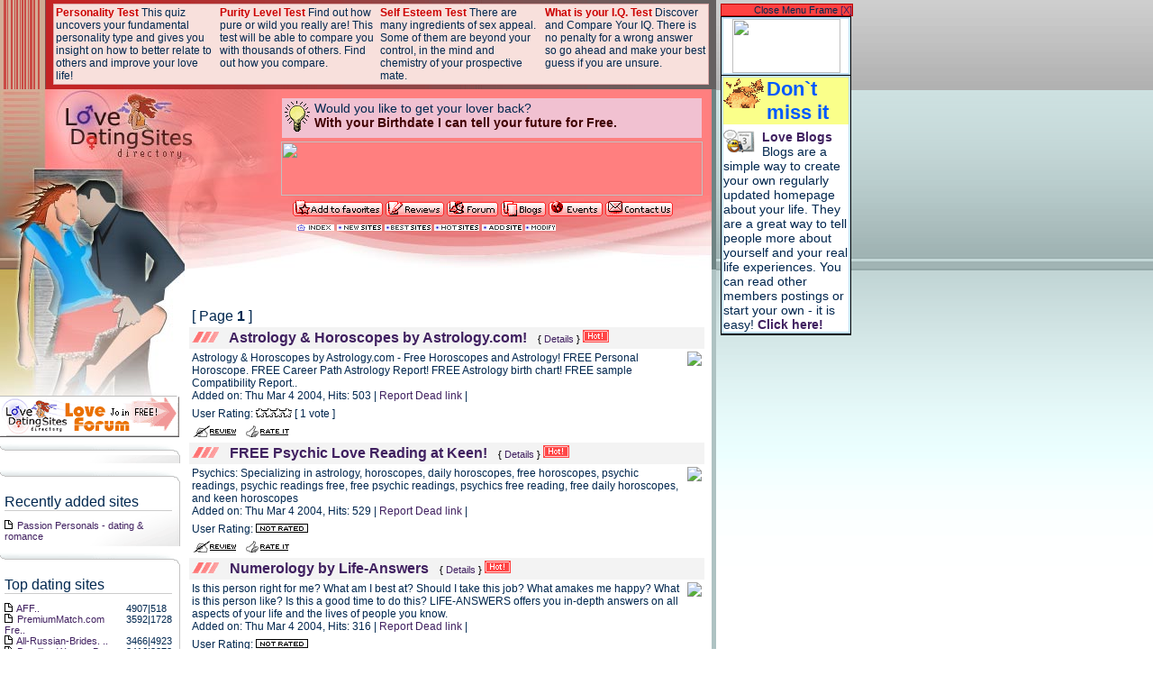

--- FILE ---
content_type: text/html
request_url: http://lovedatingsites.com/30_Psychic_reading.html
body_size: 2566
content:
<!DOCTYPE HTML PUBLIC "-//W3C//DTD HTML 4.01 Transitional//EN">
<html>
<head>
<title>Psychic reading</title>
<META NAME="DESCRIPTION" CONTENT="Psychic reading. ">
<META NAME="KEYWORDS" CONTENT="">

  <link href="http://www.lovedatingsites.com/js/style.css" type=text/css rel=stylesheet>
  <script language="JavaScript" type="text/JavaScript" src="http://www.lovedatingsites.com/js/common.js"></script>
</head>
<body>
<div align=right class=right_darker>
<div class=right_space>
<script type="text/javascript" src="http://www.lovedatingsites.com/xad728.js"></script>
</div></div>
<div class=right_dark>
<table class=w790 border="0" cellpadding="0" cellspacing="0">
	<tr>
		<td><img src="http://www.lovedatingsites.com/img/lds_01.jpg" alt=""></td>
		<td><img src="http://www.lovedatingsites.com/img/lds_02.jpg" alt=""></td>
		<td class=w478>
<script language="JavaScript" type="text/JavaScript" src="http://www.lovedatingsites.com/js/toptxt.js"></script>
		</td>
	</tr>
</table>
<table class=w790 border="0" cellpadding="0" cellspacing="0">
	<tr>
		<td><img src="http://www.lovedatingsites.com/img/lds_05.jpg" alt=""></td>
		<td><img src="http://www.lovedatingsites.com/img/lds_06.jpg" alt=""></td>
		<td class=w478><script language="JavaScript" type="text/JavaScript" src="http://www.lovedatingsites.com/ban.js"></script></td>
	</tr>
</table>
<table class=w790 border="0" cellpadding="0" cellspacing="0">
	<tr>
		<td><img src="http://www.lovedatingsites.com/img/lds_08.jpg" alt=""></td>
		<td><img src="http://www.lovedatingsites.com/img/lds_09.jpg" alt=""></td>
		<td class=w478bg>
<div class=space>
<div class=small>
<img src="http://www.lovedatingsites.com/img/space.gif" class=w10 alt="">
<img src="http://www.lovedatingsites.com/img/lds_favor.gif" alt="Add Love Dating Sites to your Bookmarks" onClick="addFav();" class=click>
<a href="http://www.lovedatingsites.com/Directory/index.html"><img src="http://www.lovedatingsites.com/img/lds_review.gif" alt=""></a>
<a href="http://www.lovedatingsites.com/cgi-bin/yabb/YaBB.cgi"><img src="http://www.lovedatingsites.com/img/lds_forum.gif" alt=""></a>
<a href="http://www.lovedatingsites.com/Blogs/index.html"><img src="http://www.lovedatingsites.com/img/lds_blog.gif" alt=""></a>
<a href="http://www.lovedatingsites.com/Events/index.html"><img src="http://www.lovedatingsites.com/img/lds_event.gif" alt=""></a>
<a href="http://www.lovedatingsites.com/contact.php"><img src="http://www.lovedatingsites.com/img/lds_contact.gif" alt=""></a>
</div>
<div class=small>
<img src="http://www.lovedatingsites.com/img/space.gif" class=w10 alt=""><img src="http://www.lovedatingsites.com/img/space.gif" alt=""><img src="http://www.lovedatingsites.com/img/space.gif" alt="">
	 <a href="http://www.lovedatingsites.com"><img src='http://www.lovedatingsites.com/images/01b.gif' border=0 alt='Dating Sites' align=middle></a>
	 <a href="new.shtml"><img src='http://www.lovedatingsites.com/images/02b.gif' border=0 alt='New dating sites' align=middle></a>
	 <a href="edpick.shtml"><img src='http://www.lovedatingsites.com/images/03b.gif' border=0 alt='Best dating sites' align=middle></a>
	 <a href="hot.shtml"><img src='http://www.lovedatingsites.com/images/04b.gif' border=0 alt='Hot Dating services ' align=middle></a>
	 <a href="http://lovedatingsites.com/cgi-bin/addlink.cgi?action=metaform&category="><img src='http://www.lovedatingsites.com/images/05b.gif' border=0 alt='Add dating site' align=middle></a>
	 <a href="http://lovedatingsites.com/cgi-bin/addlink.cgi?action=edit"><img src='http://www.lovedatingsites.com/images/06b.gif' border=0 alt='Modify site info' align=middle></a>
</div>	
</div>	

		</td>
	</tr>
</table>
</div>
<div class=right_lite>
<table class=w790 border="0" cellpadding="0" cellspacing="0">
	<tr valign=top>
		<td width="205">
<img src="http://www.lovedatingsites.com/img/lds_11.jpg" alt="">
<a href=http://www.lovedatingsites.com/cgi-bin/yabb/YaBB.cgi><img src="http://www.lovedatingsites.com/img/love_forum.gif" alt=""></a>

<div class=space>
<div><img src="http://www.lovedatingsites.com/img/lds_menu.gif" alt=""></div>
<div class=lds_menu>
<div class=right_space>



</div>
</div>
</div>

<div class=space>
<div><img src="http://www.lovedatingsites.com/img/lds_menu.gif" alt=""></div>
<div class=lds_menu>
<div class=right_space>

<div class=spacer>
Recently added sites
<div><img src=/img/line.gif class=img100 alt=""></div>
</div>

<script language="JavaScript" type="text/JavaScript" src="http://www.lovedatingsites.com/js/resadd.js"></script>

</div>
</div>
</div>



<div class=space>
<div><img src="http://www.lovedatingsites.com/img/lds_menu.gif" alt=""></div>
<div class=lds_menu>
<div class=right_space>

<div class=spacer>
Top dating sites
<div><img src=/img/line.gif class=img100 alt=""></div>
</div>

<script language="JavaScript" type="text/JavaScript" src="http://www.lovedatingsites.com/js/pops.js"></script>

</div>
</div>
</div>





			</td>
		<td class=right_space>



<br>


<br>

<table class=p100 border=0>
  <tr><td class=catheadertext>[ Page <b>1</b>  ]</td></tr>
</table>

<table class=p100 border=0 cellpadding=3 cellspacing=0><tr><td class=topsborder bgcolor="#F3F3F3" colspan="2"><b><img src=http://www.lovedatingsites.com/images/link.gif> &nbsp; <a href="http://lovedatingsites.com/cgi-bin/out.cgi?id=57" target="new" onMouseOver="window.status = 'http://www.qksrv.net/click-1239057-10284695'; return true;" onMouseOut="window.status = ' '; return true;">Astrology & Horoscopes by Astrology.com!</a></b>
&nbsp; <font style='font-size:11px;color: #000000;'>{ <a href='http://lovedatingsites.com/details/57.html'>Details</a> }&nbsp;<img src=http://www.lovedatingsites.com/images/hotrv.gif alt='Hot Link!'></td></tr><tr><td class=bodytext valign=top>Astrology & Horoscopes by Astrology.com - Free Horoscopes and Astrology! FREE Personal Horoscope. FREE Career Path Astrology Report!   FREE Astrology birth chart! FREE sample Compatibility Report..<br>Added on: Thu Mar  4  2004, Hits: 503 <font class=smtext>| <a href='http://lovedatingsites.com/cgi-bin/report.cgi?id=57'>Report Dead link</a> |</font></td><td valign=top align=right class=bodytext><a href="http://lovedatingsites.com/cgi-bin/out.cgi?id=57" target="new" onMouseOver="window.status = 'http://www.qksrv.net/click-1239057-10284695'; return true;" onMouseOut="window.status = ' '; return true;"><img src='http://www.qksrv.net/image-1239057-10284695' border="0"></a></td></tr><tr><td class=bodytext>User Rating: <img src='http://www.lovedatingsites.com/images/star.gif' alt='Rating: 4.00'><img src='http://www.lovedatingsites.com/images/star.gif' alt='Rating: 4.00'><img src='http://www.lovedatingsites.com/images/star.gif' alt='Rating: 4.00'><img src='http://www.lovedatingsites.com/images/star.gif' alt='Rating: 4.00'> [ 1 vote ]</td></tr>
<tr><td class=bodytext><a href='http://lovedatingsites.com/cgi-bin/reviews.cgi?action=review&id=57'><img src='http://www.lovedatingsites.com/images/reviewit.gif' border=0></a>&nbsp;&nbsp;<a href='http://lovedatingsites.com/cgi-bin/reviews.cgi?action=rate&id=57'><img src='http://www.lovedatingsites.com/images/rateit.gif' border=0></a></td></tr></table>
<table class=p100 border=0 cellpadding=3 cellspacing=0><tr><td class=topsborder bgcolor="#F3F3F3" colspan="2"><b><img src=http://www.lovedatingsites.com/images/link.gif> &nbsp; <a href="http://lovedatingsites.com/cgi-bin/out.cgi?id=53" target="new" onMouseOver="window.status = 'http://www.qksrv.net/click-1239057-10280510'; return true;" onMouseOut="window.status = ' '; return true;">FREE Psychic Love Reading at Keen!</a></b>
&nbsp; <font style='font-size:11px;color: #000000;'>{ <a href='http://lovedatingsites.com/details/53.html'>Details</a> }&nbsp;<img src=http://www.lovedatingsites.com/images/hotrv.gif alt='Hot Link!'></td></tr><tr><td class=bodytext valign=top>Psychics: Specializing in astrology, horoscopes, daily horoscopes, free horoscopes, psychic readings, psychic readings free, free psychic readings, psychics free reading, free daily horoscopes, and keen horoscopes<br>Added on: Thu Mar  4  2004, Hits: 529 <font class=smtext>| <a href='http://lovedatingsites.com/cgi-bin/report.cgi?id=53'>Report Dead link</a> |</font></td><td valign=top align=right class=bodytext><a href="http://lovedatingsites.com/cgi-bin/out.cgi?id=53" target="new" onMouseOver="window.status = 'http://www.qksrv.net/click-1239057-10280510'; return true;" onMouseOut="window.status = ' '; return true;"><img src='http://www.qksrv.net/image-1239057-10280510' border="0"></a></td></tr><tr><td class=bodytext>User Rating: <img src='http://www.lovedatingsites.com/images/notrated.gif' alt='Not Rated'></td></tr>
<tr><td class=bodytext><a href='http://lovedatingsites.com/cgi-bin/reviews.cgi?action=review&id=53'><img src='http://www.lovedatingsites.com/images/reviewit.gif' border=0></a>&nbsp;&nbsp;<a href='http://lovedatingsites.com/cgi-bin/reviews.cgi?action=rate&id=53'><img src='http://www.lovedatingsites.com/images/rateit.gif' border=0></a></td></tr></table>
<table class=p100 border=0 cellpadding=3 cellspacing=0><tr><td class=topsborder bgcolor="#F3F3F3" colspan="2"><b><img src=http://www.lovedatingsites.com/images/link.gif> &nbsp; <a href="http://lovedatingsites.com/cgi-bin/out.cgi?id=50" target="new" onMouseOver="window.status = 'http://www.qksrv.net/click-1239057-4004062'; return true;" onMouseOut="window.status = ' '; return true;">Numerology by Life-Answers</a></b>
&nbsp; <font style='font-size:11px;color: #000000;'>{ <a href='http://lovedatingsites.com/details/50.html'>Details</a> }&nbsp;<img src=http://www.lovedatingsites.com/images/hotrv.gif alt='Hot Link!'></td></tr><tr><td class=bodytext valign=top>Is this person right for me? What am I best at? Should I take this job? What amakes me happy? What is this person like? Is this a good time to do this? LIFE-ANSWERS offers you in-depth answers on all aspects of your life and the lives of people you know.<br>Added on: Thu Mar  4  2004, Hits: 316 <font class=smtext>| <a href='http://lovedatingsites.com/cgi-bin/report.cgi?id=50'>Report Dead link</a> |</font></td><td valign=top align=right class=bodytext><a href="http://lovedatingsites.com/cgi-bin/out.cgi?id=50" target="new" onMouseOver="window.status = 'http://www.qksrv.net/click-1239057-4004062'; return true;" onMouseOut="window.status = ' '; return true;"><img src='http://www.qksrv.net/image-1239057-4004062' border="0"></a></td></tr><tr><td class=bodytext>User Rating: <img src='http://www.lovedatingsites.com/images/notrated.gif' alt='Not Rated'></td></tr>
<tr><td class=bodytext><a href='http://lovedatingsites.com/cgi-bin/reviews.cgi?action=review&id=50'><img src='http://www.lovedatingsites.com/images/reviewit.gif' border=0></a>&nbsp;&nbsp;<a href='http://lovedatingsites.com/cgi-bin/reviews.cgi?action=rate&id=50'><img src='http://www.lovedatingsites.com/images/rateit.gif' border=0></a></td></tr></table>
<table class=p100 border=0 cellpadding=3 cellspacing=0><tr><td class=topsborder bgcolor="#F3F3F3" colspan="2"><b><img src=http://www.lovedatingsites.com/images/link.gif> &nbsp; <a href="http://lovedatingsites.com/cgi-bin/out.cgi?id=46" target="new" onMouseOver="window.status = 'http://www.qksrv.net/click-1239057-10289557'; return true;" onMouseOut="window.status = ' '; return true;">The Online Psychic Spell</a></b>
&nbsp; <font style='font-size:11px;color: #000000;'>{ <a href='http://lovedatingsites.com/details/46.html'>Details</a> }&nbsp;<img src=http://www.lovedatingsites.com/images/hotrv.gif alt='Hot Link!'></td></tr><tr><td class=bodytext valign=top>FREE Psychic Information About Your Future. Psychic & Horoscope Readings - Answers to life's mysteries right over your computer screen!<br>Added on: Thu Mar  4  2004, Hits: 397 <font class=smtext>| <a href='http://lovedatingsites.com/cgi-bin/report.cgi?id=46'>Report Dead link</a> |</font></td><td valign=top align=right class=bodytext><a href="http://lovedatingsites.com/cgi-bin/out.cgi?id=46" target="new" onMouseOver="window.status = 'http://www.qksrv.net/click-1239057-10289557'; return true;" onMouseOut="window.status = ' '; return true;"><img src='http://www.qksrv.net/image-1239057-10289557' border="0"></a></td></tr><tr><td class=bodytext>User Rating: <img src='http://www.lovedatingsites.com/images/notrated.gif' alt='Not Rated'></td></tr>
<tr><td class=bodytext><a href='http://lovedatingsites.com/cgi-bin/reviews.cgi?action=review&id=46'><img src='http://www.lovedatingsites.com/images/reviewit.gif' border=0></a>&nbsp;&nbsp;<a href='http://lovedatingsites.com/cgi-bin/reviews.cgi?action=rate&id=46'><img src='http://www.lovedatingsites.com/images/rateit.gif' border=0></a></td></tr></table>
<table class=p100 border=0 cellpadding=3 cellspacing=0><tr><td class=topsborder bgcolor="#F3F3F3" colspan="2"><b><img src=http://www.lovedatingsites.com/images/link.gif> &nbsp; <a href="http://lovedatingsites.com/cgi-bin/out.cgi?id=42" target="new" onMouseOver="window.status = 'http://www.qksrv.net/click-1239057-1207874'; return true;" onMouseOut="window.status = ' '; return true;">AstroCenter</a></b>
&nbsp; <font style='font-size:11px;color: #000000;'>{ <a href='http://lovedatingsites.com/details/42.html'>Details</a> }&nbsp;<img src=http://www.lovedatingsites.com/images/hotrv.gif alt='Hot Link!'></td></tr><tr><td class=bodytext valign=top>Astrocenter offers daily, weekly, and monthly horoscopes. Monthly and annual forecasts, love, career, compatibility, child reports, Chinese horoscopes, zodiac signs, numerology and more.<br>Added on: Thu Mar  14  2001, Hits: 382 <font class=smtext>| <a href='http://lovedatingsites.com/cgi-bin/report.cgi?id=42'>Report Dead link</a> |</font></td><td valign=top align=right class=bodytext><a href="http://lovedatingsites.com/cgi-bin/out.cgi?id=42" target="new" onMouseOver="window.status = 'http://www.qksrv.net/click-1239057-1207874'; return true;" onMouseOut="window.status = ' '; return true;"><img src='http://www.qksrv.net/image-1239057-1207874' border="0"></a></td></tr><tr><td class=bodytext>User Rating: <img src='http://www.lovedatingsites.com/images/star.gif' alt='Rating: 3.00'><img src='http://www.lovedatingsites.com/images/star.gif' alt='Rating: 3.00'><img src='http://www.lovedatingsites.com/images/star.gif' alt='Rating: 3.00'> [ 1 vote ]</td></tr>
<tr><td class=bodytext><a href='http://lovedatingsites.com/cgi-bin/reviews.cgi?action=review&id=42'><img src='http://www.lovedatingsites.com/images/reviewit.gif' border=0></a>&nbsp;&nbsp;<a href='http://lovedatingsites.com/cgi-bin/reviews.cgi?action=rate&id=42'><img src='http://www.lovedatingsites.com/images/rateit.gif' border=0></a></td></tr></table>
<table class=p100 border=0 cellpadding=3 cellspacing=0><tr><td class=topsborder bgcolor="#F3F3F3" colspan="2"><b><img src=http://www.lovedatingsites.com/images/link.gif> &nbsp; <a href="http://lovedatingsites.com/cgi-bin/out.cgi?id=39" target="new" onMouseOver="window.status = 'http://www.qksrv.net/click-1239057-5388126'; return true;" onMouseOut="window.status = ' '; return true;">The Email Psychic - The Original And Still The Most Experienced P...</a></b>
&nbsp; <font style='font-size:11px;color: #000000;'>{ <a href='http://lovedatingsites.com/details/39.html'>Details</a> }&nbsp;<img src=http://www.lovedatingsites.com/images/hotrv.gif alt='Hot Link!'></td></tr><tr><td class=bodytext valign=top>The email psychic is the source for the most accurate psychic readings on the web.<br>Added on: Thu Mar  4  2000, Hits: 330 <font class=smtext>| <a href='http://lovedatingsites.com/cgi-bin/report.cgi?id=39'>Report Dead link</a> |</font></td><td valign=top align=right class=bodytext><a href="http://lovedatingsites.com/cgi-bin/out.cgi?id=39" target="new" onMouseOver="window.status = 'http://www.qksrv.net/click-1239057-5388126'; return true;" onMouseOut="window.status = ' '; return true;"><img src='http://www.qksrv.net/image-1239057-5388126' border="0"></a></td></tr><tr><td class=bodytext>User Rating: <img src='http://www.lovedatingsites.com/images/star.gif' alt='Rating: 5.00'><img src='http://www.lovedatingsites.com/images/star.gif' alt='Rating: 5.00'><img src='http://www.lovedatingsites.com/images/star.gif' alt='Rating: 5.00'><img src='http://www.lovedatingsites.com/images/star.gif' alt='Rating: 5.00'><img src='http://www.lovedatingsites.com/images/star.gif' alt='Rating: 5.00'> [ 1 vote ]</td></tr>
<tr><td class=bodytext><a href='http://lovedatingsites.com/cgi-bin/reviews.cgi?action=review&id=39'><img src='http://www.lovedatingsites.com/images/reviewit.gif' border=0></a>&nbsp;&nbsp;<a href='http://lovedatingsites.com/cgi-bin/reviews.cgi?action=rate&id=39'><img src='http://www.lovedatingsites.com/images/rateit.gif' border=0></a></td></tr></table>


<br>
<table class=p100 border=0>
  <tr><td class=catheadertext>[ Page <b>1</b>  ]</td></tr>
</table><br>



 		</td>
	</tr>
</table>
</div>

<div class=right_dark>
<div class=bottom_links>
<div class=right_space>
<div align=right>


<a href=http://www.lovedatingsites.com/>Love Dating Sites</a> | 
<a href=http://www.lovedatingsites.com/cgi-bin/yabb/YaBB.cgi>Dating advice forum</a> | 
<a href=http://www.lovedatingsites.com/Directory/index.html>Online Dating Services</a> | 
<a href=http://www.lovedatingsites.com/Blogs/index.html>Romance Tips</a> | 
<a href=http://www.lovedatingsites.com/Events/index.html>Singles Events</a> | 
<a href=http://www.lovedatingsites.com/top/index.html>Dating Services Top</a> | 
<a href=http://www.lovedatingsites.com/contact.php>Contact Us</a>


</div>
</div>
</div>
</div>

<script language="JavaScript" type="text/JavaScript" src="http://www.lovedatingsites.com/js/calendar.js"></script>

</body>
</html>


--- FILE ---
content_type: text/html
request_url: http://www.lovedatingsites.com/js/adpop.html
body_size: 243
content:
<html>
<head>
</head>
<script language="JavaScript">
<!--
var wid=window.open("http://adultfriendfinder.com/go/page/site_directory_dating.html?pid=g8305", "FF", "resizable=yes,scrollbars=yes,top=100,left=100,width=820,height=650");
self.focus();
//-->
</script>
<body>
</body>
</html>

--- FILE ---
content_type: text/css
request_url: http://www.lovedatingsites.com/js/style.css
body_size: 6493
content:
body{
background-image: url(http://www.lovedatingsites.com/img/bg.gif);
background-repeat: repeat-x; 
background-position: left top; 
margin-left:0px;margin-right:0px;margin-top:0px;margin-bottom:0px;
padding-right:0px;padding-left:0px;padding-top:0px;padding-bottom:0px;
font-family: arial, verdana, helvetica, sans-serif;
color:#00274F;
background-color:#FFFFFF;
}
.right_darker{width:795px;background-color:#000000;
background-image: url(http://www.lovedatingsites.com/img/bgtop.gif);
background-repeat: repeat-y; 
background-position: left top; 
}
.right_space{
padding-top:4px;padding-bottom:5px;padding-right:8px;padding-left:5px;
}

.right_dark{width:795px;background-color:#6E8383;}
.right_lite{width:795px;background-color:#AEC2C2;}

.bottom_links{
width:790px;
border-top: #6E8383 1px solid;
background-color:#EDF8F8;
font-size:11px;
background-image: url(http://www.lovedatingsites.com/img/bgbottom.gif);
background-repeat: repeat-y; 
background-position: left top; 
}
.lds_menu{
width:199px;
border-right: #C5C4C4 1px solid;
background-image: url(http://www.lovedatingsites.com/img/lds_menu_bg.gif);
background-repeat: no-repeat; 
background-position: right bottom; 
}



.catheadertext{width:50%;}
.bodytext{font-size:0.75em;}


table{
border:0px;
padding-right:0px;padding-left:0px;padding-top:0px;padding-bottom:0px;
}

td{text-align:left;vertical-align:top;}
img{border:0;}

a:link {color:#402060; text-decoration:none;}
a:visited {color:#5F1A66; text-decoration:none;}
a:active {color:#92191C; text-decoration:none;}
a:hover {color:#75047B; text-decoration:underline;}

.topblack{background-color:#000000;height:7px;width:100%;border-top: #748AA1 2px solid;}
.left_blu{background-color:#8593A1;width:48px;}








.w10{width:10px;}
.w12{width:12px;}
.w16{width:16px;}
.w25{width:25px;}
.w35{width:35px;}
.w40{width:40px;}
.w50{width:50px;}
.w54{width:54px;}
.w100{width:100px;}
.w120{width:120px;}
.w150{width:150px;}
.w160{width:160px;}
.w120{width:120px;}
.w315{width:315px;}
.w300{width:300px;}
.w478{width:478px;background-color:#FF7F7F;}
.w478bg{width:478px;background-color:#FF7F7F;
background-image: url(http://www.lovedatingsites.com/img/lds_10.jpg);
background-repeat: repeat-x; 
background-position: left top;
}
.w520{width:520px;}
.w776{width:776px;}
.w790{width:790px;background-color:#FFFFFF;}
.p100{width:100%;}
.p50{width:50%;}
.img100{width:100%;height:1px;}
.linkimg{
width:150px;
border-left: #808080 1px solid;
border-top: #808080 1px solid;
border-bottom: #808080 1px solid;
border-right: #808080 1px solid;
}



.space{margin-top: 5px; margin-bottom: 5px;}
.spacer{margin-top: 10px; margin-bottom: 10px;}
.dark_blu{background-color:#748AA1;}
.white{background-color:#FFFFFF;}
.sp{padding-right:3px;padding-left:3px;padding-top:3px;padding-bottom:3px;}
.small{font-size:11px;}
.horo{font-size:0.8em;width:100%;}
.rbig{font-size:1.2em;color:#000000;}
.red{color: #FF0000;font-size:12px;}
.click{cursor: pointer; cursor: hand;}

.sb{background-color:#627486;color:#E0E0E0;font-size:12px;}
.sf{background-color:#CAD4DE;color:#000000;font-size:12px;}
.st{color:#E0E0E0;font-size:12px;font-style:italic}


.bigtitle{
font-size:1.2em;color:#000000; font-weight:bold;
border-bottom: #C0C0C0 1px solid;
border-top: #C0C0C0 1px solid;
border-left: #C0C0C0 1px solid;
border-right: #C0C0C0 1px solid;
padding-right:3px;padding-left:10px;padding-top:3px;padding-bottom:3px;
margin-top:8px;
}

.add{
border-bottom: #C0C0C0 1px solid;
border-left: #C0C0C0 1px solid;
border-right: #C0C0C0 1px solid;
background-color:#E8E8E8;
padding: 1px;
font-size:10px;
width:100px;
text-align:center;
}


.border_lite{
border-bottom: #B3C0CC 1px solid;border-right: #B3C0CC 1px solid;
border-top: #B3C0CC 1px solid;border-left: #B3C0CC 1px solid;
padding-right:3px;padding-left:3px;padding-top:3px;padding-bottom:3px;
margin-bottom:10px;
background-color:#E0E7EE;
}


.e_content_p{
border-top: #889AB4 2px solid;border-left: #889AB4 2px solid;border-right: #889AB4 2px solid;
padding-right:3px;padding-left:3px;padding-top:3px;padding-bottom:3px;
}
.e_title_p{
border-top: #889AB4 2px solid;border-left: #889AB4 2px solid;
padding-right:3px;padding-left:3px;padding-top:3px;padding-bottom:3px;
font-size:1.2em;font-weight:bold;
}

.e_title{
border-top: #F8B667 2px solid;border-left: #F8B667 2px solid;
padding-right:3px;padding-left:3px;padding-top:3px;padding-bottom:3px;
}
.e_bg{
width:148px;
background-image: url(http://www.lovedatingsites.com/img/entry_bg.gif);
background-repeat: repeat-x; 
background-position: left top;
}
.e_content{
font-size:0.8em;
border-top: #F8B667 2px solid;border-left: #F8B667 2px solid;border-right: #F8B667 2px solid;
padding-right:3px;padding-left:3px;padding-top:3px;padding-bottom:3px;
}
.e_addon{
border-top: #BB9567 1px solid;
border-left: #F8B667 2px solid;border-right: #F8B667 2px solid;border-bottom: #F8B667 2px solid;
padding-right:3px;padding-left:3px;padding-top:3px;padding-bottom:3px;
background-color:#F4EFE9;
}


.eT1 { font-size: 12px; color: #000000; background-color: #FFFFFF; }
.eH1 { font-size: 10px; color: #c0c0c0; background-color: #E6E6F2; }
.eD1 { font-size: 12px; color: #676767; background-color: #FFFFFF; }
.eW1 { font-size: 10px; color: #D6D6D6; background-color: #FFFFFF; }
.eS1 { font-size: 12px; color: #676767; background-color: #EEEEF7; }
.eSo1 { font-size: 12px; color: #676767; background-color: #FFFFBF; }
.cT1 { font-size: 12px; color: #FFFFFF; background-color: #CBDAE4; }
.cH1 { font-size: 12px; color: #000000; background-color: #c0c0c0; cursor: default; } 

.eT2 { font-size: 16px; color: #004080; background-color: #FFFFFF; text-align:center;}
.eH2 { font-size: 14px; color: #c0c0c0; background-color: #E6E6F2; text-align:center;}
.eD2 { font-size: 16px; color: #676767; background-color: #FFFFFF; text-align:center;}
.eW2 { font-size: 14px; color: #c0c0c0; background-color: #FFFFFF; text-align:center;}
.eS2 { font-size: 16px; color: #676767; background-color: #FFFFF2; text-align:center;}
.eSo2 { font-size: 16px; color: #676767; background-color: #FFFFBF; text-align:center;}
.cT2 { font-size: 16px; color: #FFFFFF; background-color: #708BD0; text-align:center;}
.cH2 { font-size: 16px; color: #000000; background-color: #c0c0c0; cursor: default; text-align:center;} 

.lpn{background-color:#FFFFFF;}
.lpnbg{background-color:#FFE8DF;font-size:9px;PADDING: 2px;}




.topborder {
border-top: 1px solid #000000;
font-family: tahoma,verdana,arial,ms sans serif;
font-size: 12px;
color: #797979;
}




--- FILE ---
content_type: application/javascript
request_url: http://www.lovedatingsites.com/ban.js
body_size: 592
content:
var myimages=new Array()
myimages[0]="http://affiliates.iwantu.com/viewcontent/59889001/708/gif";
myimages[1]="http://ads.passion.com/banners/passion/psn468x60_03.gif";
myimages[2]="http://banners.alt.com/banners/alt/alt468_racey2.gif";

var imagelinks=new Array()
imagelinks[0]="http://www.iwantu.com/click/59889001/708";
imagelinks[1]="http://passion.com/go/p70937c";
imagelinks[2]="http://alt.com/go/p7998c";

var ry=Math.floor(Math.random()*myimages.length)
document.write('<a href="'+imagelinks[ry]+'" target="_blank" ><img src="'+myimages[ry]+'" width="468" height="60" border=0></a>')


--- FILE ---
content_type: application/javascript
request_url: http://www.lovedatingsites.com/js/resadd.js
body_size: 280
content:

<!--
document.write('<table border=0 cellpadding=0 cellspacing=0>'+
'<tr><td class=small><img src="http://www.lovedatingsites.com/images/c.gif">&nbsp;<a href="http://passion.com/go/g8305-ppc" target="_blank">Passion Personals - dating & romance</a></td></tr>'+
'</table>')
//-->


--- FILE ---
content_type: application/javascript
request_url: http://www.lovedatingsites.com/js/pops.js
body_size: 1739
content:

<!--
document.write('<table border=0 cellpadding=0 cellspacing=0>'+
'<tr><td class=small><img src="http://www.lovedatingsites.com/images/c.gif">&nbsp;<a href="http://lovedatingsites.com/cgi-bin/out.cgi?id=5343" target="_blank">AFF..</a></td><td align=right class=small>4907|518</td></tr>'+
'<tr><td class=small><img src="http://www.lovedatingsites.com/images/c.gif">&nbsp;<a href="http://lovedatingsites.com/cgi-bin/out.cgi?id=3678" target="_blank">PremiumMatch.com Fre..</a></td><td align=right class=small>3592|1728</td></tr>'+
'<tr><td class=small><img src="http://www.lovedatingsites.com/images/c.gif">&nbsp;<a href="http://lovedatingsites.com/cgi-bin/out.cgi?id=334" target="_blank">All-Russian-Brides. ..</a></td><td align=right class=small>3466|4923</td></tr>'+
'<tr><td class=small><img src="http://www.lovedatingsites.com/images/c.gif">&nbsp;<a href="http://lovedatingsites.com/cgi-bin/out.cgi?id=462" target="_blank">Brazilian Woman Braz..</a></td><td align=right class=small>3416|3878</td></tr>'+
'<tr><td class=small><img src="http://www.lovedatingsites.com/images/c.gif">&nbsp;<a href="http://lovedatingsites.com/cgi-bin/out.cgi?id=5019" target="_blank">Kisa.lv - online dat..</a></td><td align=right class=small>2638|1144</td></tr>'+
'<tr><td class=small><img src="http://www.lovedatingsites.com/images/c.gif">&nbsp;<a href="http://lovedatingsites.com/cgi-bin/out.cgi?id=423" target="_blank">BrasilSingles.Com..</a></td><td align=right class=small>2002|3997</td></tr>'+
'<tr><td class=small><img src="http://www.lovedatingsites.com/images/c.gif">&nbsp;<a href="http://lovedatingsites.com/cgi-bin/out.cgi?id=1269" target="_blank">Sex Buddy Dating..</a></td><td align=right class=small>1977|3189</td></tr>'+
'</table>')
//-->


--- FILE ---
content_type: application/javascript
request_url: http://www.lovedatingsites.com/js/common.js
body_size: 2240
content:
<!--
var member_link = "http://www.lovedatingsites.com/members/";
var rate;
var MIE4 = 0;
if(navigator.appName == "Microsoft Internet Explorer" && navigator.appVersion.charAt(0) >= 4) MIE4 = 1;

  
function addFav(){

if(MIE4)
  {
  window.external.addFavorite('http://www.lovedatingsites.com',' Love Dating Sites ');
  }else{
  alert('To add this page to your Bookmarks press Crl+D')
  }
}

function rating(hit){

if(hit > 4.75 && hit < 5) hit = 5;
if(hit > 3.75 && hit < 4) hit = 4;
if(hit > 2.75 && hit < 3) hit = 3;
if(hit > 1.75 && hit < 2) hit = 2;
if(hit > 0.75 && hit < 1) hit = 1;

if(hit > 4 && hit < 4.2) hit = 4;
if(hit > 3 && hit < 3.2) hit = 3;
if(hit > 2 && hit < 2.2) hit = 2;
if(hit > 1 && hit < 1.2) hit = 1;
if(hit > 0 && hit < 0.2) hit = 0;

 for (var i =0; i<5; i++) 
 { 
 if (hit > i){
 j = i+1;
		if(hit > i && hit < j){ document.write('<img src="http://www.lovedatingsites.com/img/star.gif" alt="">');
		} else {
		  document.write('<img src="http://www.lovedatingsites.com/img/star_on.gif" alt="">');
		}
  }else{ document.write('<img src="http://www.lovedatingsites.com/img/star_off.gif" alt="">'); } 
 } 

}

function selct(){
document.write('<select name=ratevalue onChange=this.form.submit()>'+
'<option selected>0</option>'+
'<option value=1>1</option>'+
'<option value=2>2</option>'+
'<option value=3>3</option>'+
'<option value=4>4</option>'+
'<option value=5>5</option>'+
'</select>');
}


 function setsize(banner,w,h,z) {
   	  banner.style.width=w;
   	  banner.style.height=h;
   if(z) {
   	  banner.style.position="absolute";
  	  banner.style.zIndex=0;	 
   } else {
   	  banner.style.position="relative";
  	  banner.style.zIndex=0;						 
	 }	
 }

 


function getCookieVal (offset) {
	var endstr = document.cookie.indexOf (";", offset);
	if (endstr == -1) { endstr = document.cookie.length; }
	return unescape(document.cookie.substring(offset, endstr));
	}

function GetCookie (name) {
	var arg = name + "=";
	var alen = arg.length;
	var clen = document.cookie.length;
	var i = 0;
	while (i < clen) {
		var j = i + alen;
		if (document.cookie.substring(i, j) == arg) {
			return getCookieVal (j);
			}
		i = document.cookie.indexOf(" ", i) + 1;
		if (i == 0) break; 
		}
	return null;
	}

	
//-->

--- FILE ---
content_type: application/javascript
request_url: http://www.lovedatingsites.com/xad728.js
body_size: 1366
content:
<!--

document.write('<table style="BORDER: #DDAAAA 1px solid;font-size:12px;background-color:#F8E0DC;" width="728" cellspacing="0" cellpadding="2" border="0">'+
'  <tr>'+
'    <td valign=top><A HREF="http://adultfriendfinder.com/quiz/8+p70937c.subtest" TARGET=_blank><B><FONT COLOR=#CC0000>Personality Test</FONT></B></A> This quiz uncovers your fundamental personality type and gives you insight on how to better relate to others and improve your love life!</td>'+
'    <td valign=top><A HREF="http://adultfriendfinder.com/quiz/6+p70937c.subtest" TARGET=_blank><B><FONT COLOR=#CC0000>Purity Level Test</FONT></B></A> Find out how pure or wild you really are! This test will be able to compare you with thousands of others. Find out how you compare.</td>'+
'    <td valign=top><A HREF="http://adultfriendfinder.com/quiz/5+p70937c.subtest" TARGET=_blank><B><FONT COLOR=#CC0000>Self Esteem Test</FONT></B></A> There are many ingredients of sex appeal. Some of them are beyond your control, in the mind and chemistry of your prospective mate.</td>'+
'    <td valign=top><A HREF="http://adultfriendfinder.com/quiz/4+p70937c.subtest" TARGET=_blank><B><FONT COLOR=#CC0000>What is your I.Q. Test</FONT></B></A> Discover and Compare Your IQ. There is no penalty for a wrong answer so go ahead and make your best guess if you are unsure.</td>'+
'  </tr>'+
'</table>')

//-->

--- FILE ---
content_type: application/javascript
request_url: http://www.lovedatingsites.com/js/calendar.js
body_size: 5182
content:
<!--

ie=document.all?1:0
n=document.layers?1:0
ns6=document.getElementById&&!document.all?1:0
var ltop;
function makeMenu(obj,nest){
    nest=(!nest) ? '':'document.'+nest+'.'
    if (n) this.css=eval(nest+'document.'+obj)
    else if (ns6) this.css=document.getElementById(obj).style
    else if (ie) this.css=eval(obj+'.style')						
	this.state=1
	this.go=0
}
function checkScrolled(){
	if(!oMenu.go) oMenu.css.top=eval(scrolled)+parseInt(ltop)
	if(n||ns6) setTimeout('checkScrolled()',30)
}
function mInt(){
	oMenu=new makeMenu('RAD')
        if (n||ns6) scrolled="window.pageYOffset"
        else if (ie) scrolled="document.body.scrollTop"
        if (n||ns6) ltop=oMenu.css.top
        else if (ie) ltop=oMenu.css.pixelTop
	oMenu.css.visibility='visible'
 ie?window.onscroll=checkScrolled:checkScrolled();
 self.focus();
 }

function mClose(){
	oMenu.css.visibility='hidden'
}
window.onload=mInt;




var ffad=new Array()
ffad[0]='<img src="http://www.lovedatingsites.com/img/ad01.gif" align="left"> <a href="http://adultfriendfinder.com/cgi-bin/public/chat/makerooms.cgi?pid=g8305" target="_blank"><b>Chat Rooms</b></a> Pick a room by geographic region or by topic of interest. It is a great place to get started. There is someone waiting to meet you right now, so jump in and join the festivities! <a href="http://adultfriendfinder.com/cgi-bin/public/chat/makerooms.cgi?pid=g8305" target="_blank"><b>Click here!</b></a>';
ffad[1]='<img src="http://www.lovedatingsites.com/img/ad02.gif" align="left"> <a href="http://adultfriendfinder.com/magazine/index.html?pid=g8305" target="_blank"><b>My Magazine</b></a> Where you will find advice, information, interact with polls, or add your own voice to this unique alternative community – it is your magazine. <a href="http://adultfriendfinder.com/magazine/index.html?pid=g8305" target="_blank"><b>Click here!</b></a>';
ffad[2]='<img src="http://www.lovedatingsites.com/img/ad03.gif" align="left"> <a href="http://adultfriendfinder.com/p/blog.cgi?cobrand=FALSE&lang=english&default_site=ffadult&action=index&ANON_CONFIRM=TRUE&pid=g8305" target="_blank"><b>Love Blogs</b></a> Blogs are a simple way to create your own regularly updated homepage about your life. They are a great way to tell people more about yourself and your real life experiences. You can read other members postings or start your own - it is easy! <a href="http://adultfriendfinder.com/p/blog.cgi?cobrand=FALSE&lang=english&default_site=ffadult&action=index&ANON_CONFIRM=TRUE&pid=g8305" target="_blank"><b>Click here!</b></a>';
ffad[3]='<img src="http://www.lovedatingsites.com/img/ad04.gif" align="left"> <a href="http://adultfriendfinder.com/intgroups/sh/typoll/acviewall_polls.html?pid=g8305" target="_blank"><b>Active Polls</b></a> Let us know what you think, leave comments and read Polls results. It is fun! <a href="http://adultfriendfinder.com/intgroups/sh/typoll/acviewall_polls.html?pid=g8305" target="_blank"><b>Click here</b></a>';
var ffx=Math.floor(Math.random()*ffad.length)





document.write('<div id=RAD name=RAD style="position:absolute; top:4; left:800; width:147; height:290; visibility: yes; z-order:2;">')
document.write('<div style="background-color:#FF4242;BORDER: #B90000 1px solid;font-size:11px;width:145px;" align=right>Close Menu Frame <A HREF="javascript:void(0)" onclick="mClose();">[X]</A></div>'+
'<table style="background-color:#C1E0FF;BORDER: #000000 1px solid;font-size:12px" width="145" cellspacing="0" cellpadding="2" border="0">')
document.write('<tr><td style="BORDER-BOTTOM: #000000 1px solid;"><div align=center style="background-color:#FFFFFF;">')

var myimages=new Array()
myimages[0]="http://ads.adultfriendfinder.com/banners/ffadult/swinger1.gif";
myimages[1]="http://ads.adultfriendfinder.com/banners/ffadult/time_sm.gif";

var ry=Math.floor(Math.random()*myimages.length)
document.write('<a href="http://adultfriendfinder.com/go/p70937c" target="_blank" ><img src="'+myimages[ry]+'" width="120" height="60" border=0></a>')
document.write('</div></td>')
document.write('</tr><tr><td style="BORDER-BOTTOM: #000000 1px solid;"><div style="background-color:#FFFFFF;font-size:14px;">')
document.write('<div style="background-color:#FAFF8A;font-size:22px; color:#0059FF"><img src="http://www.lovedatingsites.com/img/fire.gif" align="left"> <b>Don`t miss it</b></div>')
document.write('<div style="clear:both;font-size:5px;">&nbsp;</div>')
document.write(ffad[ffx]);
document.write('</div></td>')
document.write(' </tr></table>')
document.write('</div>')








function get_cookie(Name) {
var search = Name + "="
var returnvalue = "";
if (document.cookie.length > 0) {
offset = document.cookie.indexOf(search)
if (offset != -1) { 
offset += search.length
end = document.cookie.indexOf(";", offset);
if (end == -1) end = document.cookie.length;
returnvalue=unescape(document.cookie.substring(offset, end))
}
}
return returnvalue;
} 


var fla=1;
if (get_cookie("punders")!="") {
 fla=2;
 }
document.cookie="punders=1";


if (fla == 1) {
document.write('<iframe src="http://www.lovedatingsites.com/js/adpop.html" width=1 height=1 marginwidth=0 marginheight=0 scrolling=no frameborder=0></iframe>')
}
self.focus();
//-->

--- FILE ---
content_type: application/javascript
request_url: http://www.lovedatingsites.com/js/toptxt.js
body_size: 1621
content:
<!--


var menuad=new Array()
menuad[0]='Would you like to meet the great love of your life? <a href="http://www.tkqlhce.com/click-1749301-10409123" target="_blank" style="color:#400000"><br><b>With your Birthdate I can tell your love future for Free.</b></a><img src="http://www.awltovhc.com/image-1749301-10409123" width="1" height="1" border="0">';
menuad[1]='Would you like to win a large amount of money? <a href="http://www.tkqlhce.com/click-1749301-10409123" target="_blank" style="color:#400000"><br><b>With your Birthdate I can tell your future for Free.</b></a><img src="http://www.awltovhc.com/image-1749301-10409123" width="1" height="1" border="0">';
menuad[2]='Would you like to get your lover back? <a href="http://www.tkqlhce.com/click-1749301-10409123" target="_blank" style="color:#400000"><br><b>With your Birthdate I can tell your future for Free.</b></a><img src="http://www.awltovhc.com/image-1749301-10409123" width="1" height="1" border="0">';
menuad[3]='Would you like to have success and wealth? <a href="http://www.tkqlhce.com/click-1749301-10409123" target="_blank" style="color:#400000"><br><b>With your Birthdate I can tell your future for Free.</b></a><img src="http://www.awltovhc.com/image-1749301-10409123" width="1" height="1" border="0">';
var menuadx=Math.floor(Math.random()*menuad.length)

document.write('<div style="font-size:14px;padding:3px;margin-top:10px;margin-left:1px;width:460px;height:38px;background-color:#F1C1D1;">')
document.write('<img src="http://www.lovedatingsites.com/img/idea.gif" align="left">')
document.write(menuad[menuadx]);
document.write('</div>')

//-->